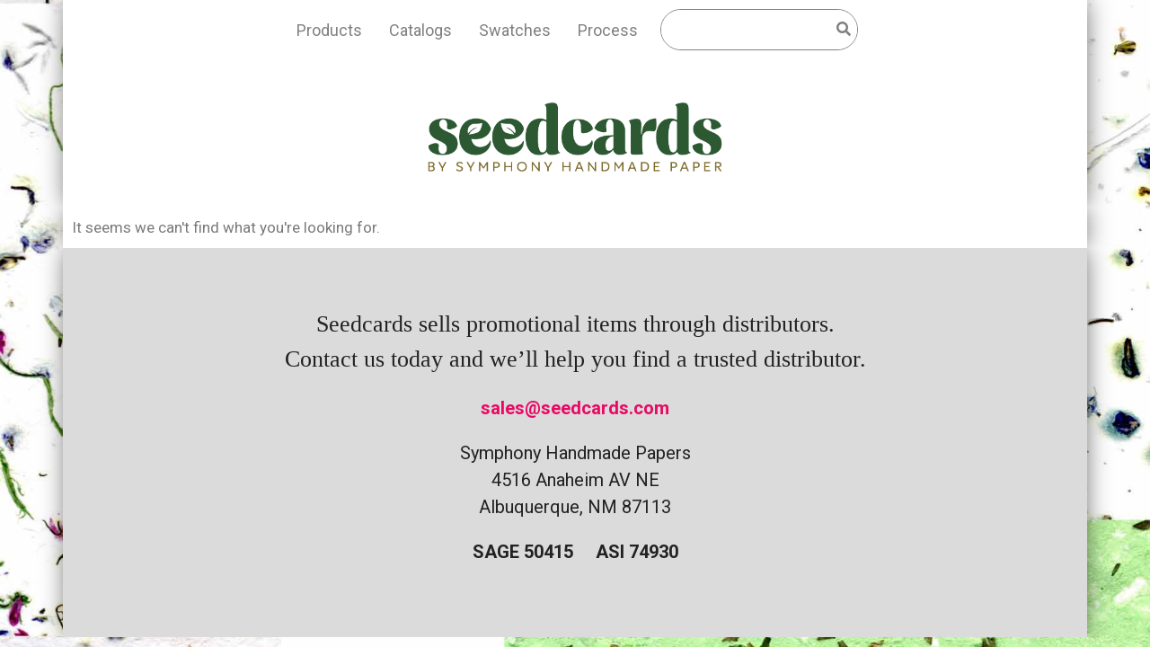

--- FILE ---
content_type: text/css
request_url: https://seedcards.com/wp-content/themes/generatepress_child/style.css?ver=1719595523
body_size: 172
content:
/*
 Theme Name:   GeneratePress Child
 Theme URI:    https://generatepress.com
 Description:  Default GeneratePress child theme
 Author:       Tom Usborne
 Author URI:   https://tomusborne.com
 Template:     generatepress
 Version:      0.1
*/

